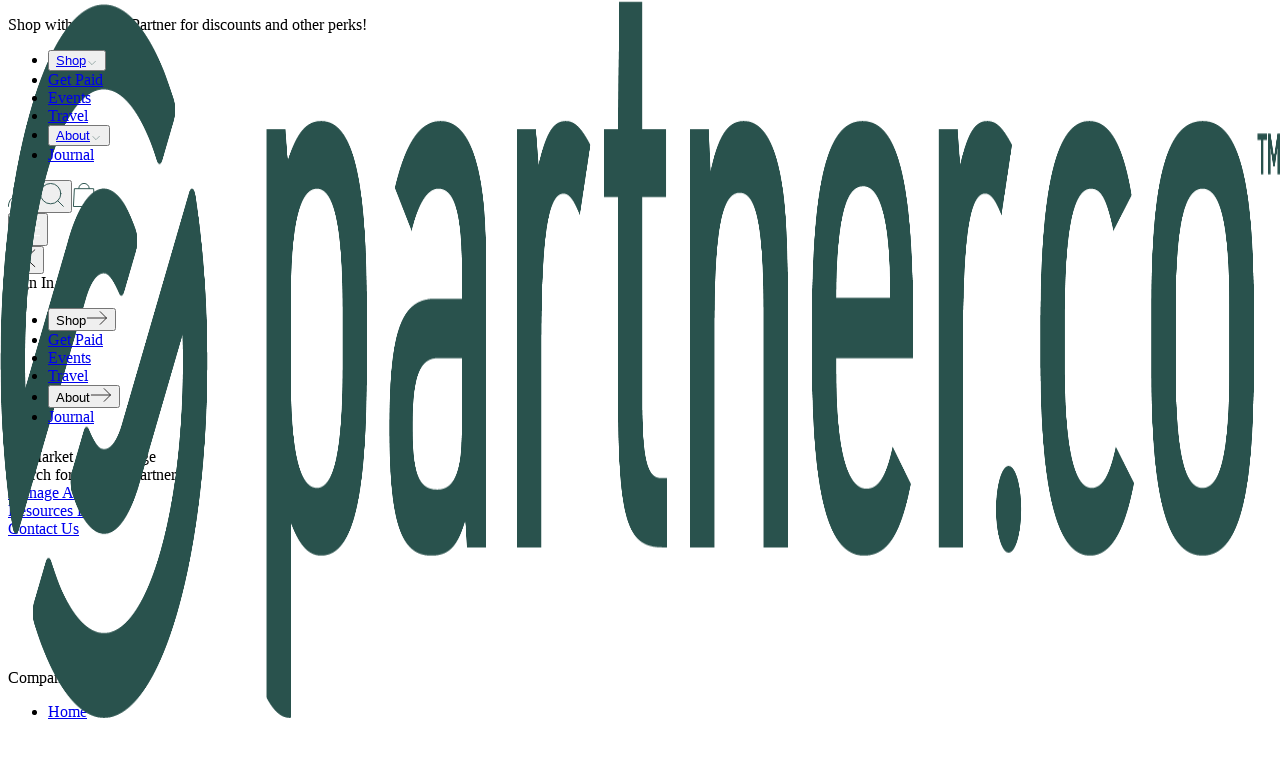

--- FILE ---
content_type: image/svg+xml
request_url: https://cdn.buttercms.com/lvsIvlHyQHi23K8gVgxx
body_size: 564
content:
<svg xmlns="http://www.w3.org/2000/svg" width="24.974" height="24.998" viewBox="0 0 24.974 24.998">
  <g id="icon-sign-in" transform="translate(-27.397 -0.386)">
    <g id="Group_2630" data-name="Group 2630" transform="translate(27 0)">
      <ellipse id="Ellipse_228" data-name="Ellipse 228" cx="6.545" cy="6.463" rx="6.545" ry="6.463" transform="translate(6.339 0.886)" fill="none" stroke="#29524d" stroke-miterlimit="10" stroke-width="1"/>
      <path id="Path_5876" data-name="Path 5876" d="M24.974,25.586v-.169a13.572,13.572,0,0,0-.26-2.884,9.554,9.554,0,0,0-3.683-5.916,12.407,12.407,0,0,0-6.308-2.031c-3.091-.223-6.468,0-9.172,1.632A9.514,9.514,0,0,0,1.217,22.7l0,.015A13.713,13.713,0,0,0,1,25.34v.247" transform="translate(-0.103 -0.702)" fill="none" stroke="#29524d" stroke-linecap="round" stroke-miterlimit="10" stroke-width="1"/>
    </g>
  </g>
</svg>


--- FILE ---
content_type: image/svg+xml
request_url: https://cdn.buttercms.com/esTlfyXzTU2VM2jNsQ6S
body_size: -8
content:
<svg xmlns="http://www.w3.org/2000/svg" width="17.414" height="9.414" viewBox="0 0 17.414 9.414">
  <path id="Path_5823" data-name="Path 5823" d="M-14644-5572l8,8,8-8" transform="translate(14644.707 5572.707)" fill="none" stroke="#29524d" stroke-linecap="round" stroke-width="1"/>
</svg>

--- FILE ---
content_type: image/svg+xml
request_url: https://cdn.buttercms.com/gvSiMoAeT2qYfmOVXUMA
body_size: 328
content:
<svg xmlns="http://www.w3.org/2000/svg" width="25.207" height="25.207" viewBox="0 0 25.207 25.207">
  <g id="icon-search" transform="translate(-4 -4)">
    <path id="Path_4704" data-name="Path 4704" d="M25.855,15.177A10.677,10.677,0,1,1,15.177,4.5,10.677,10.677,0,0,1,25.855,15.177Z" transform="translate(0 0)" fill="none" stroke="#fff" stroke-linecap="round" stroke-linejoin="round" stroke-width="1"/>
    <path id="Path_4705" data-name="Path 4705" d="M30.729,30.729l-5.754-5.754" transform="translate(-2.229 -2.229)" fill="none" stroke="#fff" stroke-linecap="round" stroke-linejoin="round" stroke-width="1"/>
  </g>
</svg>


--- FILE ---
content_type: image/svg+xml
request_url: https://cdn.buttercms.com/aGYoRHtSVeBnX7qWkQLy
body_size: 2903
content:
<svg id="Group_2655" data-name="Group 2655" xmlns="http://www.w3.org/2000/svg" xmlns:xlink="http://www.w3.org/1999/xlink" width="304.291" height="55.657" viewBox="0 0 304.291 55.657">
  <defs>
    <clipPath id="clip-path">
      <rect id="Rectangle_2855" data-name="Rectangle 2855" width="304.291" height="55.657" fill="none"/>
    </clipPath>
  </defs>
  <g id="Group_2655-2" data-name="Group 2655" clip-path="url(#clip-path)">
    <path id="Path_5885" data-name="Path 5885" d="M0,42.681c3.794-.217,4.5-.651,4.5-2.764V6.75c0-2.113-.7-2.547-4.5-2.764V3.607H12.844c8.509,0,13.441,3.252,13.441,9.05a7.452,7.452,0,0,1-2.6,6.016A14.3,14.3,0,0,1,17.5,21.654v.108a16.079,16.079,0,0,1,8.021,2.926,8.525,8.525,0,0,1,3.251,7.154c0,6.991-6.719,11.218-15.391,11.218H0Zm8.67-2.926c0,1.9.488,2.438,4.39,2.438,7.154,0,11.273-3.739,11.273-9.808,0-6.341-4.606-9.972-11.6-9.972H8.67Zm3.469-18.21c6.5,0,10.08-3.143,10.08-8.291,0-5.69-3.739-8.779-9.864-8.779H8.67V21.545Z" transform="translate(0 -2.577)" fill="#fff"/>
    <path id="Path_5886" data-name="Path 5886" d="M112.322,62.531c0-7.858,5.257-13.765,12.411-13.765,6.124,0,9.972,3.685,10.026,9.808H116.116c-.054.813-.109,1.41-.109,1.9,0,7.7,4.39,12.735,10.081,12.735,3.739,0,7.1-2.33,9.429-6.5l.379.217c-2.222,5.8-6.828,8.942-11.651,8.942-6.666,0-11.923-5.095-11.923-13.332m17.017-4.823c1.084,0,1.356-.325,1.356-1.463,0-3.469-2.277-6.666-6.341-6.666-4.118,0-7.316,2.98-8.129,8.13Z" transform="translate(-80.241 -34.838)" fill="#fff"/>
    <path id="Path_5887" data-name="Path 5887" d="M203.827,56.778V38.189h-3.089v-.65c3.2-1.138,4.715-3.522,6.178-7.371h.651v5.854h8.887l-.379,2.167h-8.508V55.965c0,2.98,1.408,4.444,4.281,4.444a8.755,8.755,0,0,0,4.878-1.517l.27.326a11.264,11.264,0,0,1-7.587,3.359c-3.306,0-5.582-1.9-5.582-5.8" transform="translate(-143.404 -21.551)" fill="#fff"/>
    <path id="Path_5888" data-name="Path 5888" d="M264.733,56.778V38.189h-3.089v-.65c3.2-1.138,4.715-3.522,6.178-7.371h.651v5.854h8.887l-.379,2.167h-8.508V55.965c0,2.98,1.408,4.444,4.281,4.444a8.755,8.755,0,0,0,4.878-1.517l.27.326a11.264,11.264,0,0,1-7.587,3.359c-3.306,0-5.582-1.9-5.582-5.8" transform="translate(-186.914 -21.551)" fill="#fff"/>
    <path id="Path_5889" data-name="Path 5889" d="M322.366,62.531c0-7.858,5.257-13.765,12.411-13.765,6.124,0,9.972,3.685,10.026,9.808H326.16c-.054.813-.109,1.41-.109,1.9,0,7.7,4.39,12.735,10.081,12.735,3.739,0,7.1-2.33,9.429-6.5l.379.217c-2.222,5.8-6.828,8.942-11.651,8.942-6.666,0-11.923-5.095-11.923-13.332m17.017-4.823c1.084,0,1.356-.325,1.356-1.463,0-3.469-2.277-6.666-6.341-6.666-4.118,0-7.316,2.98-8.129,8.13Z" transform="translate(-230.293 -34.838)" fill="#fff"/>
    <path id="Path_5890" data-name="Path 5890" d="M410.4,74.941c3.034-.216,3.631-.433,3.631-2.6V56.027c0-3.089-.867-4.173-3.2-4.552v-.324a22.789,22.789,0,0,0,6.991-2.385h.271l-.433,6.34a20.355,20.355,0,0,1,2.546-3.252c1.843-2.059,3.74-3.088,5.636-3.088a2.1,2.1,0,0,1,2.331,2.167,2.153,2.153,0,0,1-2.222,2.168,4.238,4.238,0,0,1-1.842-.6,3.2,3.2,0,0,0-1.517-.542c-1.518,0-3.144,1.354-4.824,4.064V72.34c0,2.168.6,2.385,4.715,2.6v.379H410.4Z" transform="translate(-293.185 -34.838)" fill="#fff"/>
    <path id="Path_5891" data-name="Path 5891" d="M509.011,41.866c3.9-.216,4.607-.6,5.257-2.764L524.457,3.66h-3.415c-3.9,0-6.178.7-8.562,2.926a31.606,31.606,0,0,0-4.172,5.148h-.38l4.5-9.267a28.662,28.662,0,0,0,5.2.325h18.426a30.628,30.628,0,0,0,5.256-.325l-.759,9.267h-.433c-.6-4.606-1.463-6.611-3.523-7.479a13.625,13.625,0,0,0-4.5-.6H528.63L518.495,39.1a5.262,5.262,0,0,0-.217,1.138c0,1.084.921,1.463,3.9,1.626l-.109.379H508.9Z" transform="translate(-362.854 -1.762)" fill="#fff"/>
    <path id="Path_5892" data-name="Path 5892" d="M579.271,67.517a22.94,22.94,0,0,1,1.68-8.128,21.72,21.72,0,0,1,4.715-7.534,9.161,9.161,0,0,1,6.719-3.088c4.119,0,6.775,3.143,6.775,8.345a22.931,22.931,0,0,1-1.681,8.13,21.61,21.61,0,0,1-4.66,7.533,9.277,9.277,0,0,1-6.774,3.089c-4.119,0-6.774-3.143-6.774-8.346M585.666,75c1.734,0,3.413-1.247,4.985-3.739a34.777,34.777,0,0,0,3.794-8.725,29.833,29.833,0,0,0,1.463-7.912c0-2.982-.976-4.987-3.143-4.987-1.735,0-3.361,1.247-4.932,3.74a34.8,34.8,0,0,0-3.849,8.725,29.827,29.827,0,0,0-1.463,7.912c0,2.98.922,4.985,3.144,4.985" transform="translate(-413.821 -34.838)" fill="#fff"/>
    <path id="Path_5893" data-name="Path 5893" d="M628.413,82.2c0-3.685,4.445-6.124,13.169-6.341-2.276-1.463-3.413-2.818-3.413-4.173,0-1.463,1.354-2.493,4.227-3.522h.054c-3.469-.216-5.636-2.71-5.636-6.395a15.662,15.662,0,0,1,5.094-10.893,7.751,7.751,0,0,1,5.257-2.113,13.754,13.754,0,0,1,3.522.487,16.844,16.844,0,0,0,3.2.434,5.068,5.068,0,0,0,2.384-.542,2.183,2.183,0,0,1,1.192-.379,1.454,1.454,0,0,1,1.572,1.463c0,1.029-.975,1.788-2.277,1.788a13.94,13.94,0,0,1-5.744-1.68,6.753,6.753,0,0,1,2.059,5.041c0,4.39-3.2,10.35-7.8,12.194-2.818,1.246-3.956,1.9-3.956,2.709,0,.867.921,1.9,2.764,3.035l4.064,2.656c3.848,2.438,5.311,4.606,5.311,6.991,0,4.227-4.66,7.533-11.543,7.533-8.129,0-13.494-4.01-13.494-8.291m14.2,7.261c4.986,0,7.858-2.005,7.858-4.823,0-2.168-1.3-3.794-4.823-6.123l-3.035-2.005c-7.1.271-10.838,2.492-10.838,5.907,0,3.576,4.172,7.045,10.838,7.045M642.4,67.355c1.247,0,2.492-.813,3.685-2.384a20.081,20.081,0,0,0,2.926-5.69,18.6,18.6,0,0,0,1.084-5.474c0-2.6-1.03-4.227-2.6-4.227-1.355,0-2.6.813-3.74,2.385a19.683,19.683,0,0,0-2.872,5.745,19.249,19.249,0,0,0-1.083,5.527c0,2.547,1.029,4.118,2.6,4.118" transform="translate(-448.927 -34.838)" fill="#fff"/>
    <path id="Path_5894" data-name="Path 5894" d="M721.954,69.739a23.178,23.178,0,0,1,2.168-9.321,25.6,25.6,0,0,1,5.69-8.291c2.331-2.222,4.769-3.359,7.262-3.359,2.764,0,4.823,1.354,4.823,3.9,0,4.5-6.123,9.592-15.228,10.026a19.6,19.6,0,0,0-.975,5.744q0,4.228,2.764,4.227c2.6,0,6.449-2.655,9.754-6.719l.379.216c-4.064,6.232-8.238,9.7-12.085,9.7-3.089,0-4.552-2.222-4.552-6.124M738.592,52.56c0-1.734-.759-2.818-2.331-2.818-1.68,0-3.413,1.192-5.148,3.631a29.755,29.755,0,0,0-4.227,8.508c7.208-.542,11.706-5.2,11.706-9.321" transform="translate(-515.751 -34.838)" fill="#fff"/>
    <path id="Path_5895" data-name="Path 5895" d="M793.1,55.829a15.63,15.63,0,0,1,.7-3.576l5.582-19.131h-4.336l.488-1.571h4.281l1.463-4.986c.434-1.571,2.547-2.655,3.794-2.655.271,0,.379.108.379.379,0,.163-.326,1.408-.975,3.631l-.542,1.95-.488,1.681h7.1l-.813,1.571h-6.72l-5.474,18.751a6.307,6.307,0,0,0-.325,1.843c0,.6.216.867.7.867,1.029,0,3.034-1.626,6.991-5.257l.325.27c-4.5,5.636-7.7,8.509-10.08,8.509-1.356,0-2.06-.759-2.06-2.277" transform="translate(-566.58 -17.081)" fill="#fff"/>
    <path id="Path_5896" data-name="Path 5896" d="M842.244,39.779a8.268,8.268,0,0,1,.488-2.222l9-31.487a17.013,17.013,0,0,0,.651-3.088c0-1.247-.813-1.572-3.2-1.572l.109-.379A33.012,33.012,0,0,0,854,.488q2.276-.407,2.6-.488c.325,0,.487.109.487.379a11.879,11.879,0,0,1-.542,1.789l-1.192,3.9-4.173,14.525-3.035,10.135h.162a61.4,61.4,0,0,1,7.154-11.869c2.6-3.307,4.932-4.932,6.991-4.932a1.939,1.939,0,0,1,2.059,2.167,21.334,21.334,0,0,1-.921,4.5L859.478,34.9a8.032,8.032,0,0,0-.38,2.005c0,.379.109.6.325.6.6,0,1.951-1.355,5.148-5.257l.325.27c-4.281,6.287-6.286,8.509-8.291,8.509-1.084,0-1.626-.813-1.626-2.059a20.078,20.078,0,0,1,1.03-4.607l4.064-13.982a8.061,8.061,0,0,0,.379-2.005c0-.6-.217-.921-.7-.921q-1.382,0-4.064,3.252a55,55,0,0,0-5.529,8.291,52.394,52.394,0,0,0-4.227,9.647c-.487,1.517-1.354,2.385-2.385,2.385a1.133,1.133,0,0,1-1.3-1.247" transform="translate(-601.684)" fill="#fff"/>
    <path id="Path_5897" data-name="Path 5897" d="M926.487,69.739a23.174,23.174,0,0,1,2.168-9.321,25.6,25.6,0,0,1,5.69-8.291c2.331-2.222,4.769-3.359,7.262-3.359,2.764,0,4.823,1.354,4.823,3.9,0,4.5-6.124,9.592-15.228,10.026a19.592,19.592,0,0,0-.976,5.744q0,4.228,2.764,4.227c2.6,0,6.449-2.655,9.755-6.719l.379.216c-4.065,6.232-8.237,9.7-12.085,9.7-3.09,0-4.553-2.222-4.553-6.124M943.125,52.56c0-1.734-.759-2.818-2.331-2.818-1.679,0-3.413,1.192-5.148,3.631a29.75,29.75,0,0,0-4.227,8.508c7.208-.542,11.706-5.2,11.706-9.321" transform="translate(-661.866 -34.838)" fill="#fff"/>
    <path id="Path_5898" data-name="Path 5898" d="M996.505,74.616a10.417,10.417,0,0,1,.487-2.222l5.041-17.5a7.768,7.768,0,0,0,.379-1.951c0-.433-.109-.65-.379-.65-.6,0-1.843,1.3-5.094,5.257l-.326-.272a64.547,64.547,0,0,1,4.987-6.665,4.631,4.631,0,0,1,3.2-1.843c1.084,0,1.626.813,1.626,2.059a20.624,20.624,0,0,1-1.03,4.606l-2.926,9.43h.217a68.932,68.932,0,0,1,6.07-11.382q3.17-4.714,5.528-4.714c1.3,0,1.9.867,1.9,2.818,0,2.384-1.084,4.227-2.384,4.227a1.208,1.208,0,0,1-1.3-1.247c0-.379.271-1.571.271-2.005,0-.379-.162-.6-.434-.6-.649,0-1.733,1.138-3.306,3.359a70.793,70.793,0,0,0-4.878,8.455,66.48,66.48,0,0,0-3.956,9.7c-.488,1.517-1.356,2.385-2.439,2.385a1.226,1.226,0,0,1-1.246-1.247" transform="translate(-711.886 -34.838)" fill="#fff"/>
  </g>
</svg>


--- FILE ---
content_type: image/svg+xml
request_url: https://cdn.buttercms.com/Tyyr6TvBSipmWpEGugwM
body_size: 333
content:
<svg xmlns="http://www.w3.org/2000/svg" width="20.355" height="19.414" viewBox="0 0 20.355 19.414">
  <g id="close" transform="translate(-384.293 -19.293)">
    <g id="icon-menu" transform="translate(385 20)">
      <path id="Path_5831" data-name="Path 5831" d="M4.5,9,23.441,26.863" transform="translate(-4.5 -9)" fill="none" stroke="#221f1f" stroke-linecap="round" stroke-linejoin="round" stroke-width="1"/>
      <path id="Path_5832" data-name="Path 5832" d="M4.5,27,23.4,9.013" transform="translate(-4.5 -9)" fill="none" stroke="#221f1f" stroke-linecap="round" stroke-linejoin="round" stroke-width="1"/>
    </g>
  </g>
</svg>


--- FILE ---
content_type: image/svg+xml
request_url: https://cdn.buttercms.com/LlBuywI2R3qtGiHYOwCL
body_size: 253
content:
<svg xmlns="http://www.w3.org/2000/svg" width="22.329" height="15.414" viewBox="0 0 22.329 15.414">
  <g id="Group_2579" data-name="Group 2579" transform="translate(-107.378 -151.793)">
    <path id="Path_5841" data-name="Path 5841" d="M384,8l7,7-7,7" transform="translate(-262 144.5)" fill="none" stroke="#221f1f" stroke-linecap="round" stroke-width="1"/>
    <path id="Path_5851" data-name="Path 5851" d="M-11572-8271.5h-21.122" transform="translate(11701 8431)" fill="none" stroke="#221f1f" stroke-linecap="round" stroke-width="1"/>
  </g>
</svg>
